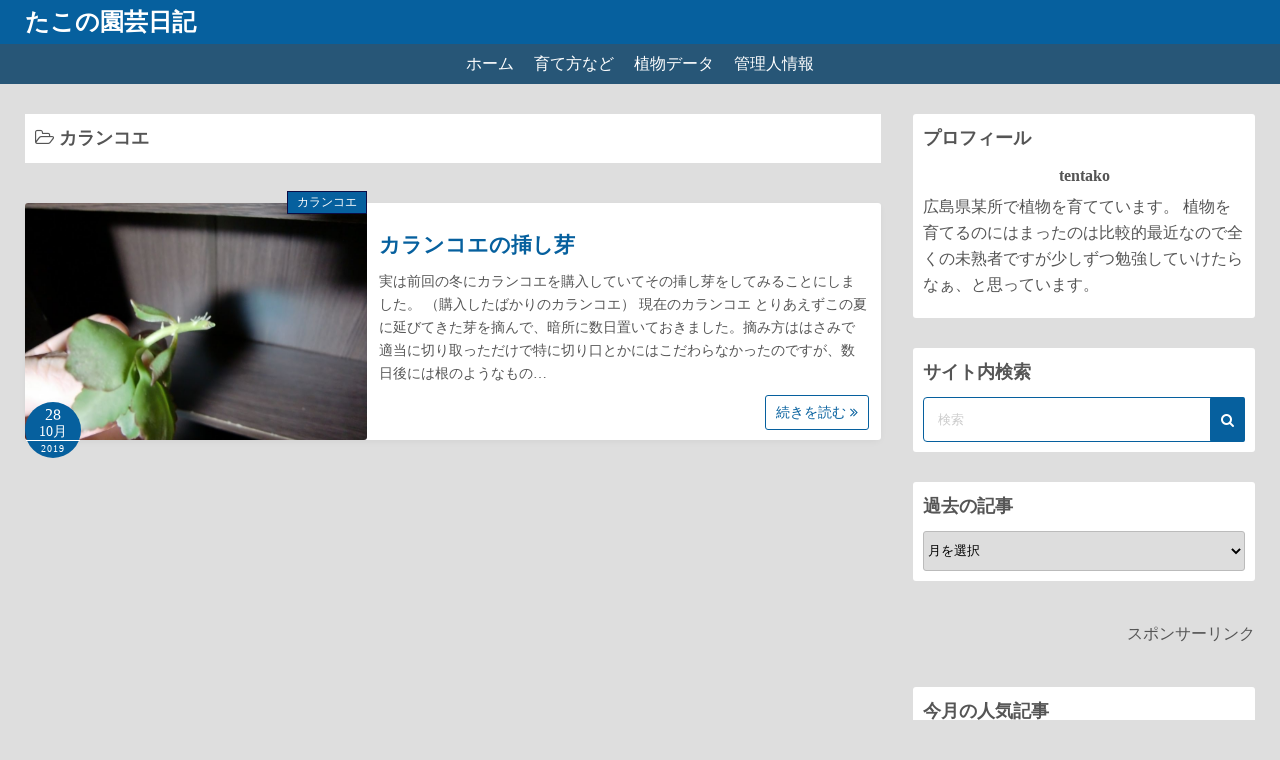

--- FILE ---
content_type: text/html; charset=UTF-8
request_url: https://engei.siitake-alacarte.com/category/kalanchoe/
body_size: 10752
content:
<!DOCTYPE html>
<html lang="ja">
<head><script>window.dataLayer = window.dataLayer || [];function gtag(){dataLayer.push(arguments);}gtag('js', new Date());gtag('config', 'UA-110119964-2');</script>
	<meta charset="UTF-8">
	<meta name="viewport" content="width=device-width,initial-scale=1">
	<title>カランコエ  |  たこの園芸日記</title>
<meta name='robots' content='max-image-preview:large' />
	<style>img:is([sizes="auto" i], [sizes^="auto," i]) { contain-intrinsic-size: 3000px 1500px }</style>
	<link rel="alternate" type="application/rss+xml" title="たこの園芸日記 &raquo; フィード" href="https://engei.siitake-alacarte.com/feed/" />
<link rel="alternate" type="application/rss+xml" title="たこの園芸日記 &raquo; コメントフィード" href="https://engei.siitake-alacarte.com/comments/feed/" />
<link rel="alternate" type="application/rss+xml" title="たこの園芸日記 &raquo; カランコエ カテゴリーのフィード" href="https://engei.siitake-alacarte.com/category/kalanchoe/feed/" />
<script>
window._wpemojiSettings = {"baseUrl":"https:\/\/s.w.org\/images\/core\/emoji\/16.0.1\/72x72\/","ext":".png","svgUrl":"https:\/\/s.w.org\/images\/core\/emoji\/16.0.1\/svg\/","svgExt":".svg","source":{"concatemoji":"https:\/\/engei.siitake-alacarte.com\/wp-includes\/js\/wp-emoji-release.min.js?ver=6.8.3"}};
/*! This file is auto-generated */
!function(s,n){var o,i,e;function c(e){try{var t={supportTests:e,timestamp:(new Date).valueOf()};sessionStorage.setItem(o,JSON.stringify(t))}catch(e){}}function p(e,t,n){e.clearRect(0,0,e.canvas.width,e.canvas.height),e.fillText(t,0,0);var t=new Uint32Array(e.getImageData(0,0,e.canvas.width,e.canvas.height).data),a=(e.clearRect(0,0,e.canvas.width,e.canvas.height),e.fillText(n,0,0),new Uint32Array(e.getImageData(0,0,e.canvas.width,e.canvas.height).data));return t.every(function(e,t){return e===a[t]})}function u(e,t){e.clearRect(0,0,e.canvas.width,e.canvas.height),e.fillText(t,0,0);for(var n=e.getImageData(16,16,1,1),a=0;a<n.data.length;a++)if(0!==n.data[a])return!1;return!0}function f(e,t,n,a){switch(t){case"flag":return n(e,"\ud83c\udff3\ufe0f\u200d\u26a7\ufe0f","\ud83c\udff3\ufe0f\u200b\u26a7\ufe0f")?!1:!n(e,"\ud83c\udde8\ud83c\uddf6","\ud83c\udde8\u200b\ud83c\uddf6")&&!n(e,"\ud83c\udff4\udb40\udc67\udb40\udc62\udb40\udc65\udb40\udc6e\udb40\udc67\udb40\udc7f","\ud83c\udff4\u200b\udb40\udc67\u200b\udb40\udc62\u200b\udb40\udc65\u200b\udb40\udc6e\u200b\udb40\udc67\u200b\udb40\udc7f");case"emoji":return!a(e,"\ud83e\udedf")}return!1}function g(e,t,n,a){var r="undefined"!=typeof WorkerGlobalScope&&self instanceof WorkerGlobalScope?new OffscreenCanvas(300,150):s.createElement("canvas"),o=r.getContext("2d",{willReadFrequently:!0}),i=(o.textBaseline="top",o.font="600 32px Arial",{});return e.forEach(function(e){i[e]=t(o,e,n,a)}),i}function t(e){var t=s.createElement("script");t.src=e,t.defer=!0,s.head.appendChild(t)}"undefined"!=typeof Promise&&(o="wpEmojiSettingsSupports",i=["flag","emoji"],n.supports={everything:!0,everythingExceptFlag:!0},e=new Promise(function(e){s.addEventListener("DOMContentLoaded",e,{once:!0})}),new Promise(function(t){var n=function(){try{var e=JSON.parse(sessionStorage.getItem(o));if("object"==typeof e&&"number"==typeof e.timestamp&&(new Date).valueOf()<e.timestamp+604800&&"object"==typeof e.supportTests)return e.supportTests}catch(e){}return null}();if(!n){if("undefined"!=typeof Worker&&"undefined"!=typeof OffscreenCanvas&&"undefined"!=typeof URL&&URL.createObjectURL&&"undefined"!=typeof Blob)try{var e="postMessage("+g.toString()+"("+[JSON.stringify(i),f.toString(),p.toString(),u.toString()].join(",")+"));",a=new Blob([e],{type:"text/javascript"}),r=new Worker(URL.createObjectURL(a),{name:"wpTestEmojiSupports"});return void(r.onmessage=function(e){c(n=e.data),r.terminate(),t(n)})}catch(e){}c(n=g(i,f,p,u))}t(n)}).then(function(e){for(var t in e)n.supports[t]=e[t],n.supports.everything=n.supports.everything&&n.supports[t],"flag"!==t&&(n.supports.everythingExceptFlag=n.supports.everythingExceptFlag&&n.supports[t]);n.supports.everythingExceptFlag=n.supports.everythingExceptFlag&&!n.supports.flag,n.DOMReady=!1,n.readyCallback=function(){n.DOMReady=!0}}).then(function(){return e}).then(function(){var e;n.supports.everything||(n.readyCallback(),(e=n.source||{}).concatemoji?t(e.concatemoji):e.wpemoji&&e.twemoji&&(t(e.twemoji),t(e.wpemoji)))}))}((window,document),window._wpemojiSettings);
</script>
<style id='wp-emoji-styles-inline-css'>

	img.wp-smiley, img.emoji {
		display: inline !important;
		border: none !important;
		box-shadow: none !important;
		height: 1em !important;
		width: 1em !important;
		margin: 0 0.07em !important;
		vertical-align: -0.1em !important;
		background: none !important;
		padding: 0 !important;
	}
</style>
<link rel='stylesheet' id='wp-block-library-css' href='https://engei.siitake-alacarte.com/wp-includes/css/dist/block-library/style.min.css?ver=6.8.3' media='all' />
<style id='wp-block-library-theme-inline-css'>
.wp-block-audio :where(figcaption){color:#555;font-size:13px;text-align:center}.is-dark-theme .wp-block-audio :where(figcaption){color:#ffffffa6}.wp-block-audio{margin:0 0 1em}.wp-block-code{border:1px solid #ccc;border-radius:4px;font-family:Menlo,Consolas,monaco,monospace;padding:.8em 1em}.wp-block-embed :where(figcaption){color:#555;font-size:13px;text-align:center}.is-dark-theme .wp-block-embed :where(figcaption){color:#ffffffa6}.wp-block-embed{margin:0 0 1em}.blocks-gallery-caption{color:#555;font-size:13px;text-align:center}.is-dark-theme .blocks-gallery-caption{color:#ffffffa6}:root :where(.wp-block-image figcaption){color:#555;font-size:13px;text-align:center}.is-dark-theme :root :where(.wp-block-image figcaption){color:#ffffffa6}.wp-block-image{margin:0 0 1em}.wp-block-pullquote{border-bottom:4px solid;border-top:4px solid;color:currentColor;margin-bottom:1.75em}.wp-block-pullquote cite,.wp-block-pullquote footer,.wp-block-pullquote__citation{color:currentColor;font-size:.8125em;font-style:normal;text-transform:uppercase}.wp-block-quote{border-left:.25em solid;margin:0 0 1.75em;padding-left:1em}.wp-block-quote cite,.wp-block-quote footer{color:currentColor;font-size:.8125em;font-style:normal;position:relative}.wp-block-quote:where(.has-text-align-right){border-left:none;border-right:.25em solid;padding-left:0;padding-right:1em}.wp-block-quote:where(.has-text-align-center){border:none;padding-left:0}.wp-block-quote.is-large,.wp-block-quote.is-style-large,.wp-block-quote:where(.is-style-plain){border:none}.wp-block-search .wp-block-search__label{font-weight:700}.wp-block-search__button{border:1px solid #ccc;padding:.375em .625em}:where(.wp-block-group.has-background){padding:1.25em 2.375em}.wp-block-separator.has-css-opacity{opacity:.4}.wp-block-separator{border:none;border-bottom:2px solid;margin-left:auto;margin-right:auto}.wp-block-separator.has-alpha-channel-opacity{opacity:1}.wp-block-separator:not(.is-style-wide):not(.is-style-dots){width:100px}.wp-block-separator.has-background:not(.is-style-dots){border-bottom:none;height:1px}.wp-block-separator.has-background:not(.is-style-wide):not(.is-style-dots){height:2px}.wp-block-table{margin:0 0 1em}.wp-block-table td,.wp-block-table th{word-break:normal}.wp-block-table :where(figcaption){color:#555;font-size:13px;text-align:center}.is-dark-theme .wp-block-table :where(figcaption){color:#ffffffa6}.wp-block-video :where(figcaption){color:#555;font-size:13px;text-align:center}.is-dark-theme .wp-block-video :where(figcaption){color:#ffffffa6}.wp-block-video{margin:0 0 1em}:root :where(.wp-block-template-part.has-background){margin-bottom:0;margin-top:0;padding:1.25em 2.375em}
</style>
<style id='classic-theme-styles-inline-css'>
/*! This file is auto-generated */
.wp-block-button__link{color:#fff;background-color:#32373c;border-radius:9999px;box-shadow:none;text-decoration:none;padding:calc(.667em + 2px) calc(1.333em + 2px);font-size:1.125em}.wp-block-file__button{background:#32373c;color:#fff;text-decoration:none}
</style>
<style id='global-styles-inline-css'>
:root{--wp--preset--aspect-ratio--square: 1;--wp--preset--aspect-ratio--4-3: 4/3;--wp--preset--aspect-ratio--3-4: 3/4;--wp--preset--aspect-ratio--3-2: 3/2;--wp--preset--aspect-ratio--2-3: 2/3;--wp--preset--aspect-ratio--16-9: 16/9;--wp--preset--aspect-ratio--9-16: 9/16;--wp--preset--color--black: #000000;--wp--preset--color--cyan-bluish-gray: #abb8c3;--wp--preset--color--white: #ffffff;--wp--preset--color--pale-pink: #f78da7;--wp--preset--color--vivid-red: #cf2e2e;--wp--preset--color--luminous-vivid-orange: #ff6900;--wp--preset--color--luminous-vivid-amber: #fcb900;--wp--preset--color--light-green-cyan: #7bdcb5;--wp--preset--color--vivid-green-cyan: #00d084;--wp--preset--color--pale-cyan-blue: #8ed1fc;--wp--preset--color--vivid-cyan-blue: #0693e3;--wp--preset--color--vivid-purple: #9b51e0;--wp--preset--gradient--vivid-cyan-blue-to-vivid-purple: linear-gradient(135deg,rgba(6,147,227,1) 0%,rgb(155,81,224) 100%);--wp--preset--gradient--light-green-cyan-to-vivid-green-cyan: linear-gradient(135deg,rgb(122,220,180) 0%,rgb(0,208,130) 100%);--wp--preset--gradient--luminous-vivid-amber-to-luminous-vivid-orange: linear-gradient(135deg,rgba(252,185,0,1) 0%,rgba(255,105,0,1) 100%);--wp--preset--gradient--luminous-vivid-orange-to-vivid-red: linear-gradient(135deg,rgba(255,105,0,1) 0%,rgb(207,46,46) 100%);--wp--preset--gradient--very-light-gray-to-cyan-bluish-gray: linear-gradient(135deg,rgb(238,238,238) 0%,rgb(169,184,195) 100%);--wp--preset--gradient--cool-to-warm-spectrum: linear-gradient(135deg,rgb(74,234,220) 0%,rgb(151,120,209) 20%,rgb(207,42,186) 40%,rgb(238,44,130) 60%,rgb(251,105,98) 80%,rgb(254,248,76) 100%);--wp--preset--gradient--blush-light-purple: linear-gradient(135deg,rgb(255,206,236) 0%,rgb(152,150,240) 100%);--wp--preset--gradient--blush-bordeaux: linear-gradient(135deg,rgb(254,205,165) 0%,rgb(254,45,45) 50%,rgb(107,0,62) 100%);--wp--preset--gradient--luminous-dusk: linear-gradient(135deg,rgb(255,203,112) 0%,rgb(199,81,192) 50%,rgb(65,88,208) 100%);--wp--preset--gradient--pale-ocean: linear-gradient(135deg,rgb(255,245,203) 0%,rgb(182,227,212) 50%,rgb(51,167,181) 100%);--wp--preset--gradient--electric-grass: linear-gradient(135deg,rgb(202,248,128) 0%,rgb(113,206,126) 100%);--wp--preset--gradient--midnight: linear-gradient(135deg,rgb(2,3,129) 0%,rgb(40,116,252) 100%);--wp--preset--font-size--small: 13px;--wp--preset--font-size--medium: 20px;--wp--preset--font-size--large: 36px;--wp--preset--font-size--x-large: 42px;--wp--preset--spacing--20: 0.44rem;--wp--preset--spacing--30: 0.67rem;--wp--preset--spacing--40: 1rem;--wp--preset--spacing--50: 1.5rem;--wp--preset--spacing--60: 2.25rem;--wp--preset--spacing--70: 3.38rem;--wp--preset--spacing--80: 5.06rem;--wp--preset--shadow--natural: 6px 6px 9px rgba(0, 0, 0, 0.2);--wp--preset--shadow--deep: 12px 12px 50px rgba(0, 0, 0, 0.4);--wp--preset--shadow--sharp: 6px 6px 0px rgba(0, 0, 0, 0.2);--wp--preset--shadow--outlined: 6px 6px 0px -3px rgba(255, 255, 255, 1), 6px 6px rgba(0, 0, 0, 1);--wp--preset--shadow--crisp: 6px 6px 0px rgba(0, 0, 0, 1);}:where(.is-layout-flex){gap: 0.5em;}:where(.is-layout-grid){gap: 0.5em;}body .is-layout-flex{display: flex;}.is-layout-flex{flex-wrap: wrap;align-items: center;}.is-layout-flex > :is(*, div){margin: 0;}body .is-layout-grid{display: grid;}.is-layout-grid > :is(*, div){margin: 0;}:where(.wp-block-columns.is-layout-flex){gap: 2em;}:where(.wp-block-columns.is-layout-grid){gap: 2em;}:where(.wp-block-post-template.is-layout-flex){gap: 1.25em;}:where(.wp-block-post-template.is-layout-grid){gap: 1.25em;}.has-black-color{color: var(--wp--preset--color--black) !important;}.has-cyan-bluish-gray-color{color: var(--wp--preset--color--cyan-bluish-gray) !important;}.has-white-color{color: var(--wp--preset--color--white) !important;}.has-pale-pink-color{color: var(--wp--preset--color--pale-pink) !important;}.has-vivid-red-color{color: var(--wp--preset--color--vivid-red) !important;}.has-luminous-vivid-orange-color{color: var(--wp--preset--color--luminous-vivid-orange) !important;}.has-luminous-vivid-amber-color{color: var(--wp--preset--color--luminous-vivid-amber) !important;}.has-light-green-cyan-color{color: var(--wp--preset--color--light-green-cyan) !important;}.has-vivid-green-cyan-color{color: var(--wp--preset--color--vivid-green-cyan) !important;}.has-pale-cyan-blue-color{color: var(--wp--preset--color--pale-cyan-blue) !important;}.has-vivid-cyan-blue-color{color: var(--wp--preset--color--vivid-cyan-blue) !important;}.has-vivid-purple-color{color: var(--wp--preset--color--vivid-purple) !important;}.has-black-background-color{background-color: var(--wp--preset--color--black) !important;}.has-cyan-bluish-gray-background-color{background-color: var(--wp--preset--color--cyan-bluish-gray) !important;}.has-white-background-color{background-color: var(--wp--preset--color--white) !important;}.has-pale-pink-background-color{background-color: var(--wp--preset--color--pale-pink) !important;}.has-vivid-red-background-color{background-color: var(--wp--preset--color--vivid-red) !important;}.has-luminous-vivid-orange-background-color{background-color: var(--wp--preset--color--luminous-vivid-orange) !important;}.has-luminous-vivid-amber-background-color{background-color: var(--wp--preset--color--luminous-vivid-amber) !important;}.has-light-green-cyan-background-color{background-color: var(--wp--preset--color--light-green-cyan) !important;}.has-vivid-green-cyan-background-color{background-color: var(--wp--preset--color--vivid-green-cyan) !important;}.has-pale-cyan-blue-background-color{background-color: var(--wp--preset--color--pale-cyan-blue) !important;}.has-vivid-cyan-blue-background-color{background-color: var(--wp--preset--color--vivid-cyan-blue) !important;}.has-vivid-purple-background-color{background-color: var(--wp--preset--color--vivid-purple) !important;}.has-black-border-color{border-color: var(--wp--preset--color--black) !important;}.has-cyan-bluish-gray-border-color{border-color: var(--wp--preset--color--cyan-bluish-gray) !important;}.has-white-border-color{border-color: var(--wp--preset--color--white) !important;}.has-pale-pink-border-color{border-color: var(--wp--preset--color--pale-pink) !important;}.has-vivid-red-border-color{border-color: var(--wp--preset--color--vivid-red) !important;}.has-luminous-vivid-orange-border-color{border-color: var(--wp--preset--color--luminous-vivid-orange) !important;}.has-luminous-vivid-amber-border-color{border-color: var(--wp--preset--color--luminous-vivid-amber) !important;}.has-light-green-cyan-border-color{border-color: var(--wp--preset--color--light-green-cyan) !important;}.has-vivid-green-cyan-border-color{border-color: var(--wp--preset--color--vivid-green-cyan) !important;}.has-pale-cyan-blue-border-color{border-color: var(--wp--preset--color--pale-cyan-blue) !important;}.has-vivid-cyan-blue-border-color{border-color: var(--wp--preset--color--vivid-cyan-blue) !important;}.has-vivid-purple-border-color{border-color: var(--wp--preset--color--vivid-purple) !important;}.has-vivid-cyan-blue-to-vivid-purple-gradient-background{background: var(--wp--preset--gradient--vivid-cyan-blue-to-vivid-purple) !important;}.has-light-green-cyan-to-vivid-green-cyan-gradient-background{background: var(--wp--preset--gradient--light-green-cyan-to-vivid-green-cyan) !important;}.has-luminous-vivid-amber-to-luminous-vivid-orange-gradient-background{background: var(--wp--preset--gradient--luminous-vivid-amber-to-luminous-vivid-orange) !important;}.has-luminous-vivid-orange-to-vivid-red-gradient-background{background: var(--wp--preset--gradient--luminous-vivid-orange-to-vivid-red) !important;}.has-very-light-gray-to-cyan-bluish-gray-gradient-background{background: var(--wp--preset--gradient--very-light-gray-to-cyan-bluish-gray) !important;}.has-cool-to-warm-spectrum-gradient-background{background: var(--wp--preset--gradient--cool-to-warm-spectrum) !important;}.has-blush-light-purple-gradient-background{background: var(--wp--preset--gradient--blush-light-purple) !important;}.has-blush-bordeaux-gradient-background{background: var(--wp--preset--gradient--blush-bordeaux) !important;}.has-luminous-dusk-gradient-background{background: var(--wp--preset--gradient--luminous-dusk) !important;}.has-pale-ocean-gradient-background{background: var(--wp--preset--gradient--pale-ocean) !important;}.has-electric-grass-gradient-background{background: var(--wp--preset--gradient--electric-grass) !important;}.has-midnight-gradient-background{background: var(--wp--preset--gradient--midnight) !important;}.has-small-font-size{font-size: var(--wp--preset--font-size--small) !important;}.has-medium-font-size{font-size: var(--wp--preset--font-size--medium) !important;}.has-large-font-size{font-size: var(--wp--preset--font-size--large) !important;}.has-x-large-font-size{font-size: var(--wp--preset--font-size--x-large) !important;}
:where(.wp-block-post-template.is-layout-flex){gap: 1.25em;}:where(.wp-block-post-template.is-layout-grid){gap: 1.25em;}
:where(.wp-block-columns.is-layout-flex){gap: 2em;}:where(.wp-block-columns.is-layout-grid){gap: 2em;}
:root :where(.wp-block-pullquote){font-size: 1.5em;line-height: 1.6;}
</style>
<link rel='stylesheet' id='simple_days_style-css' href='https://engei.siitake-alacarte.com/wp-content/uploads/simple_days_cache/style.min.css?ver=0.9.191' media='all' />
<link rel="preload" href="https://engei.siitake-alacarte.com/wp-content/themes/simple-days/assets/css/keyframes.min.css?ver=6.8.3" as="style" />
<link rel='stylesheet' id='simple_days_keyframes-css' href='https://engei.siitake-alacarte.com/wp-content/themes/simple-days/assets/css/keyframes.min.css?ver=6.8.3' media='all' />
<link rel="preload" href="https://engei.siitake-alacarte.com/wp-content/themes/simple-days/assets/fonts/fontawesome/style.min.css" as="style" />
<link rel='stylesheet' id='font-awesome4-css' href='https://engei.siitake-alacarte.com/wp-content/themes/simple-days/assets/fonts/fontawesome/style.min.css' media='all' />
<link rel='stylesheet' id='simple_days_plus_style-css' href='https://engei.siitake-alacarte.com/wp-content/themes/simple-days-plus/style.css?ver=0.0.5' media='all' />
<link rel="https://api.w.org/" href="https://engei.siitake-alacarte.com/wp-json/" /><link rel="alternate" title="JSON" type="application/json" href="https://engei.siitake-alacarte.com/wp-json/wp/v2/categories/35" /><link rel="EditURI" type="application/rsd+xml" title="RSD" href="https://engei.siitake-alacarte.com/xmlrpc.php?rsd" />
<meta name="generator" content="WordPress 6.8.3" />
<link rel="preconnect dns-prefetch" href="//pagead2.googlesyndication.com"><link rel="preconnect dns-prefetch" href="//googleads.g.doubleclick.net"><link rel="preconnect dns-prefetch" href="//tpc.googlesyndication.com"><link rel="preconnect dns-prefetch" href="//ad.doubleclick.net"><link rel="preconnect dns-prefetch" href="//www.gstatic.com"><link rel="preconnect dns-prefetch" href="//www.doubleclickbygoogle.com"><meta name="google-site-verification" content=""/>
<link rel="icon" href="https://engei.siitake-alacarte.com/wp-content/uploads/cropped-fav2-32x32.jpg" sizes="32x32" />
<link rel="icon" href="https://engei.siitake-alacarte.com/wp-content/uploads/cropped-fav2-192x192.jpg" sizes="192x192" />
<link rel="apple-touch-icon" href="https://engei.siitake-alacarte.com/wp-content/uploads/cropped-fav2-180x180.jpg" />
<meta name="msapplication-TileImage" content="https://engei.siitake-alacarte.com/wp-content/uploads/cropped-fav2-270x270.jpg" />
</head>
<body class="archive category category-kalanchoe category-35 wp-embed-responsive wp-theme-simple-days wp-child-theme-simple-days-plus" ontouchstart="">
	<!-- Google Tag Manager (noscript) -->
	<noscript><iframe src="//www.googletagmanager.com/ns.html?id=UA-110119964-2&visitorType=returning" height="0" width="0" style="display:none;visibility:hidden"></iframe></noscript>
	<!-- End Google Tag Manager (noscript) -->
	<!-- Global Site Tag (gtag.js) - Google Analytics -->	<a class="skip-link screen-reader-text" href="#main_wrap">コンテンツへスキップ</a>
	<input id="t_menu" class="dn" type="checkbox" />

		<header id="h_wrap" class="f_box f_col shadow_box h_sticky">
		
<div id="h_flex" class="wrap_frame f_box f_col110 w100">
	<div id="site_h" class="site_h f_box" role="banner">
		<div class="title_wrap f_box ai_c relative">

			
<div class="title_tag f_box ai_c f_col">
	<div class="site_title f_box ai_c f_col100"><h1 class="title_text fw8"><a href="https://engei.siitake-alacarte.com/" class="" rel="home">たこの園芸日記</a></h1></div></div>

<div class="menu_box bar_box absolute f_box ai_c dn001"><label for="t_menu" class="humberger tap_no m0"></label></div>
		</div>


	</div>


	<div id="nav_h" class="f_box">
		
		<nav class="wrap_frame nav_base nh_con">
					</nav>
			</div>


	

</div>
	</header>
			<div id="menu_sub" class="shadow_box">
			<nav id="nav_s" class="wrap_frame nav_s f_box jc_c">
				<ul id="menu-%e5%9f%ba%e6%9c%ac" class="menu_i menu_s o_s_t f_box ai_c lsn m0"><li id="menu-item-1841" class="menu-item menu-item-type-custom menu-item-object-custom menu-item-1841"><a href="/">ホーム</a></li>
<li id="menu-item-1844" class="menu-item menu-item-type-post_type menu-item-object-page menu-item-has-children menu-item-1844"><a href="https://engei.siitake-alacarte.com/sodatekata/">育て方など</a>
<ul class="sub-menu">
	<li id="menu-item-1846" class="menu-item menu-item-type-post_type menu-item-object-page menu-item-1846"><a href="https://engei.siitake-alacarte.com/sodatekata/method-avocado-sprouting/">アボカドの発芽方法</a></li>
	<li id="menu-item-1845" class="menu-item menu-item-type-post_type menu-item-object-page menu-item-1845"><a href="https://engei.siitake-alacarte.com/sodatekata/hardiness/">耐寒性のメモ</a></li>
</ul>
</li>
<li id="menu-item-1842" class="menu-item menu-item-type-post_type menu-item-object-page menu-item-has-children menu-item-1842"><a href="https://engei.siitake-alacarte.com/plant-info/">植物データ</a>
<ul class="sub-menu">
	<li id="menu-item-1843" class="menu-item menu-item-type-post_type menu-item-object-page menu-item-1843"><a href="https://engei.siitake-alacarte.com/plant-info/keiapple-info/">ケイアップル</a></li>
</ul>
</li>
<li id="menu-item-1847" class="menu-item menu-item-type-post_type menu-item-object-page menu-item-1847"><a href="https://engei.siitake-alacarte.com/profile/">管理人情報</a></li>
</ul>			</nav>
		</div>
		



	<div id="uh_wrap">
	<div class="wrap_frame uh_con f_box ai_c jc_sb f_wrap">
			</div>
</div>

<div id="main_wrap" class="wrap_frame m_con f_box f_col110 jc_c001">
  <main class="contents index_contents f_box f_wrap flat_list">
    <header class="archive_header shadow_box">
      <h1 class="archive_title fs18"><i class="fa fa-folder-open-o" aria-hidden="true"></i> カランコエ</h1>    </header>
    
			<article class="post_card f_box f_col100 list_card w100 shadow_box relative post-1211 post type-post status-publish format-standard category-kalanchoe">

				
		<div class="post_card_thum">
			<a href="https://engei.siitake-alacarte.com/kalanchoe/" class="fit_box_img_wrap post_card_thum_img">
				<img data-src="https://engei.siitake-alacarte.com/wp-content/uploads/20191028kalanchoe4.jpg"  width="640" height="480" class="scale_13 trans_10 ya_lozad" alt="カランコエの挿し芽" title="カランコエの挿し芽" /><noscript><img src="https://engei.siitake-alacarte.com/wp-content/uploads/20191028kalanchoe4.jpg"  width="640" height="480" class="scale_13 trans_10" alt="カランコエの挿し芽" title="カランコエの挿し芽" /></noscript>			</a>
			<a href="https://engei.siitake-alacarte.com/category/kalanchoe/" class="post_card_category fs12 dib absolute non_hover">カランコエ</a>
		<div class="post_date_circle fs16 absolute ta_c">
							<span class="day db fs15">28</span>
				<span class="month db fs14">10月</span>
						<span class="year db fs10">2019</span>
		</div>

				</div>
		
				<div class="post_card_meta w100 f_box f_col jc_sa">
					<h2 class="post_card_title"><a href="https://engei.siitake-alacarte.com/kalanchoe/" class="entry_title" title="カランコエの挿し芽">カランコエの挿し芽</a></h2>
					
					<div class="summary">
						実は前回の冬にカランコエを購入していてその挿し芽をしてみることにしました。 （購入したばかりのカランコエ） 現在のカランコエ とりあえずこの夏に延びてきた芽を摘んで、暗所に数日置いておきました。摘み方ははさみで適当に切り取っただけで特に切り口とかにはこだわらなかったのですが、数日後には根のようなもの&hellip;
					</div>

											<div class="read_more_box">
							<a href="https://engei.siitake-alacarte.com/kalanchoe/"  class="more_read fs14 dib non_hover trans_10">						続きを読む <i class="fa fa-angle-double-right" aria-hidden="true"></i>						</a>
					</div>
					
			</div>

			
		</article>
		  </main>

  <div id="sidebar_right" class="sidebar f_box f_col101 f_wrap jc_sa">
	<aside id="ya_profile-2" class="widget s_widget sr_widget widget_ya_profile shadow_box"><h3 class="widget_title sw_title">プロフィール</h3>
  <div class="pf_img_wrap mb_M relative">
    </div>

<div class="pf_wrap">
  <div class="pf_name fw8 ta_c mb_S">tentako</div>
  <p class="pf_txt mb10 mb_M">広島県某所で植物を育てています。 植物を育てるのにはまったのは比較的最近なので全くの未熟者ですが少しずつ勉強していけたらなぁ、と思っています。  </p>

<ul class="sns_link_icon f_box f_wrap sns_opacity jc_c m0 p0" style="list-style:none;"></ul></div></aside><aside id="search-2" class="widget s_widget sr_widget widget_search shadow_box"><h3 class="widget_title sw_title">サイト内検索</h3><form role="search" method="get" class="search_form" action="https://engei.siitake-alacarte.com/">
	<input type="search" id="search-form-696afa423ab7f" class="search_field" placeholder="検索" value="" name="s" />
	<button type="submit" class="search_submit"><i class="fa fa-search serch_icon" aria-hidden="true"></i></button>
</form>
</aside><aside id="archives-2" class="widget s_widget sr_widget widget_archive shadow_box"><h3 class="widget_title sw_title">過去の記事</h3>		<label class="screen-reader-text" for="archives-dropdown-2">過去の記事</label>
		<select id="archives-dropdown-2" name="archive-dropdown">
			
			<option value="">月を選択</option>
				<option value='https://engei.siitake-alacarte.com/2025/07/'> 2025年7月 </option>
	<option value='https://engei.siitake-alacarte.com/2025/06/'> 2025年6月 </option>
	<option value='https://engei.siitake-alacarte.com/2023/04/'> 2023年4月 </option>
	<option value='https://engei.siitake-alacarte.com/2022/10/'> 2022年10月 </option>
	<option value='https://engei.siitake-alacarte.com/2022/08/'> 2022年8月 </option>
	<option value='https://engei.siitake-alacarte.com/2022/06/'> 2022年6月 </option>
	<option value='https://engei.siitake-alacarte.com/2022/05/'> 2022年5月 </option>
	<option value='https://engei.siitake-alacarte.com/2022/03/'> 2022年3月 </option>
	<option value='https://engei.siitake-alacarte.com/2021/12/'> 2021年12月 </option>
	<option value='https://engei.siitake-alacarte.com/2021/09/'> 2021年9月 </option>
	<option value='https://engei.siitake-alacarte.com/2021/07/'> 2021年7月 </option>
	<option value='https://engei.siitake-alacarte.com/2021/05/'> 2021年5月 </option>
	<option value='https://engei.siitake-alacarte.com/2021/02/'> 2021年2月 </option>
	<option value='https://engei.siitake-alacarte.com/2020/12/'> 2020年12月 </option>
	<option value='https://engei.siitake-alacarte.com/2020/11/'> 2020年11月 </option>
	<option value='https://engei.siitake-alacarte.com/2020/10/'> 2020年10月 </option>
	<option value='https://engei.siitake-alacarte.com/2020/09/'> 2020年9月 </option>
	<option value='https://engei.siitake-alacarte.com/2020/08/'> 2020年8月 </option>
	<option value='https://engei.siitake-alacarte.com/2020/07/'> 2020年7月 </option>
	<option value='https://engei.siitake-alacarte.com/2020/06/'> 2020年6月 </option>
	<option value='https://engei.siitake-alacarte.com/2020/05/'> 2020年5月 </option>
	<option value='https://engei.siitake-alacarte.com/2020/04/'> 2020年4月 </option>
	<option value='https://engei.siitake-alacarte.com/2020/03/'> 2020年3月 </option>
	<option value='https://engei.siitake-alacarte.com/2019/12/'> 2019年12月 </option>
	<option value='https://engei.siitake-alacarte.com/2019/11/'> 2019年11月 </option>
	<option value='https://engei.siitake-alacarte.com/2019/10/'> 2019年10月 </option>
	<option value='https://engei.siitake-alacarte.com/2019/09/'> 2019年9月 </option>
	<option value='https://engei.siitake-alacarte.com/2019/08/'> 2019年8月 </option>
	<option value='https://engei.siitake-alacarte.com/2019/07/'> 2019年7月 </option>
	<option value='https://engei.siitake-alacarte.com/2019/06/'> 2019年6月 </option>
	<option value='https://engei.siitake-alacarte.com/2019/05/'> 2019年5月 </option>
	<option value='https://engei.siitake-alacarte.com/2019/04/'> 2019年4月 </option>
	<option value='https://engei.siitake-alacarte.com/2019/03/'> 2019年3月 </option>
	<option value='https://engei.siitake-alacarte.com/2019/02/'> 2019年2月 </option>
	<option value='https://engei.siitake-alacarte.com/2018/12/'> 2018年12月 </option>
	<option value='https://engei.siitake-alacarte.com/2018/11/'> 2018年11月 </option>
	<option value='https://engei.siitake-alacarte.com/2018/09/'> 2018年9月 </option>
	<option value='https://engei.siitake-alacarte.com/2018/08/'> 2018年8月 </option>
	<option value='https://engei.siitake-alacarte.com/2018/07/'> 2018年7月 </option>
	<option value='https://engei.siitake-alacarte.com/2018/06/'> 2018年6月 </option>
	<option value='https://engei.siitake-alacarte.com/2018/05/'> 2018年5月 </option>
	<option value='https://engei.siitake-alacarte.com/2018/04/'> 2018年4月 </option>

		</select>

			<script>
(function() {
	var dropdown = document.getElementById( "archives-dropdown-2" );
	function onSelectChange() {
		if ( dropdown.options[ dropdown.selectedIndex ].value !== '' ) {
			document.location.href = this.options[ this.selectedIndex ].value;
		}
	}
	dropdown.onchange = onSelectChange;
})();
</script>
</aside><aside id="ya_ad_responsive-6" class="ya_ad_widget widget s_widget sr_widget widget_ya_ad_responsive"><div class="responsive_wrap ad_box ta_c fit_widget ad_responsive" itemscope itemtype="https://schema.org/WPAdBlock"><div class="ad_wrap clearfix"><div class="ad_labeling w100">スポンサーリンク</div><ins class="adsbygoogle"
				style="display:block"
				data-ad-client="ca-pub-2659422416605494"
				data-ad-slot="3427173845"
				data-ad-format="auto"
				data-full-width-responsive="true">
				</ins>
				<script>
				(adsbygoogle = window.adsbygoogle || []).push({});
				</script></div></div></aside><aside id="ya_pl_pp-2" class="widget s_widget sr_widget widget_ya_pl_pp shadow_box"><h3 class="widget_title sw_title">今月の人気記事</h3><div class="post_list_box"><ul class="post_list_ul m0" style="list-style:none;"><li class="pl_item relative mb_M opa7 shadow_box flow_box"><a href="https://engei.siitake-alacarte.com/tamarillo20250623/" class="non_hover db w100 h100 relative"><div class="pl_rank left0 top0 ta_c fw8 fc_fff absolute z2">1</div><div class="pl_tt_title z1 fc_fff absolute w100 h100"><span class="absolute left0 right0 bottom0 line_clamp lc3 of_h">タマリロの現状（2025/6/23）</span></div><div class="pl_thum_box fit_box_img_wrap"><img data-src="https://engei.siitake-alacarte.com/wp-content/uploads/20250623Tamarillo.jpg" class=" ya_lozad" width="640" height="480" alt="タマリロの現状（2025/6/23）" title="タマリロの現状（2025/6/23）" /><noscript><img src="https://engei.siitake-alacarte.com/wp-content/uploads/20250623Tamarillo.jpg" class="" width="640" height="480" alt="タマリロの現状（2025/6/23）" title="タマリロの現状（2025/6/23）" /></noscript></div></a></li><li class="pl_item relative mb_M opa7 shadow_box flow_box"><a href="https://engei.siitake-alacarte.com/abocado-cutting/" class="non_hover db w100 h100 relative"><div class="pl_rank left0 top0 ta_c fw8 fc_fff absolute z2">2</div><div class="pl_tt_title z1 fc_fff absolute w100 h100"><span class="absolute left0 right0 bottom0 line_clamp lc3 of_h">アボカドの切り戻し剪定</span></div><div class="pl_thum_box fit_box_img_wrap"><img data-src="https://engei.siitake-alacarte.com/wp-content/uploads/20190617abocado4-300x225.jpg" class=" ya_lozad" width="640" height="480" alt="アボカドの切り戻し剪定" title="アボカドの切り戻し剪定" /><noscript><img src="https://engei.siitake-alacarte.com/wp-content/uploads/20190617abocado4-300x225.jpg" class="" width="640" height="480" alt="アボカドの切り戻し剪定" title="アボカドの切り戻し剪定" /></noscript></div></a></li><li class="pl_item relative mb_M opa7 shadow_box flow_box"><a href="https://engei.siitake-alacarte.com/get-keiapple/" class="non_hover db w100 h100 relative"><div class="pl_rank left0 top0 ta_c fw8 fc_fff absolute z2">3</div><div class="pl_tt_title z1 fc_fff absolute w100 h100"><span class="absolute left0 right0 bottom0 line_clamp lc3 of_h">ケイアップル到着</span></div><div class="pl_thum_box fit_box_img_wrap"><img data-src="http://engei.siitake-alacarte.com/wp-content/uploads/kei_apple0s.jpg" class=" ya_lozad" width="640" height="480" alt="ケイアップル到着" title="ケイアップル到着" /><noscript><img src="http://engei.siitake-alacarte.com/wp-content/uploads/kei_apple0s.jpg" class="" width="640" height="480" alt="ケイアップル到着" title="ケイアップル到着" /></noscript></div></a></li><li class="pl_item relative mb_M opa7 shadow_box flow_box"><a href="https://engei.siitake-alacarte.com/mikidwarf/" class="non_hover db w100 h100 relative"><div class="pl_rank left0 top0 ta_c fw8 fc_fff absolute z2">4</div><div class="pl_tt_title z1 fc_fff absolute w100 h100"><span class="absolute left0 right0 bottom0 line_clamp lc3 of_h">矮性桃のみきドワーフの開花</span></div><div class="pl_thum_box fit_box_img_wrap"><img data-src="https://engei.siitake-alacarte.com/wp-content/uploads/2023325mikidwarf.jpg" class=" ya_lozad" width="640" height="480" alt="矮性桃のみきドワーフの開花" title="矮性桃のみきドワーフの開花" /><noscript><img src="https://engei.siitake-alacarte.com/wp-content/uploads/2023325mikidwarf.jpg" class="" width="640" height="480" alt="矮性桃のみきドワーフの開花" title="矮性桃のみきドワーフの開花" /></noscript></div></a></li><li class="pl_item relative mb_M opa7 shadow_box flow_box"><a href="https://engei.siitake-alacarte.com/avocado-9/" class="non_hover db w100 h100 relative"><div class="pl_rank left0 top0 ta_c fw8 fc_fff absolute z2">5</div><div class="pl_tt_title z1 fc_fff absolute w100 h100"><span class="absolute left0 right0 bottom0 line_clamp lc3 of_h">アボカドの葉焼け</span></div><div class="pl_thum_box fit_box_img_wrap"><img data-src="https://engei.siitake-alacarte.com/wp-content/uploads/20200906avocado.jpg" class=" ya_lozad" width="640" height="480" alt="アボカドの葉焼け" title="アボカドの葉焼け" /><noscript><img src="https://engei.siitake-alacarte.com/wp-content/uploads/20200906avocado.jpg" class="" width="640" height="480" alt="アボカドの葉焼け" title="アボカドの葉焼け" /></noscript></div></a></li></ul></div>
</aside>
<aside id="ya_ad_responsive-10" class="ya_ad_widget widget s_widget sr_widget widget_ya_ad_responsive"><div class="responsive_wrap ad_box ta_c fit_widget ad_responsive" itemscope itemtype="https://schema.org/WPAdBlock"><div class="ad_wrap clearfix"><div class="ad_labeling w100">スポンサーリンク</div><ins class="adsbygoogle"
				style="display:block"
				data-ad-client="ca-pub-2659422416605494"
				data-ad-slot="3427173845"
				data-ad-format="auto"
				data-full-width-responsive="true">
				</ins>
				<script>
				(adsbygoogle = window.adsbygoogle || []).push({});
				</script></div></div></aside><aside id="categories-2" class="widget s_widget sr_widget widget_categories shadow_box"><h3 class="widget_title sw_title">カテゴリー</h3>
			<ul>
					<li class="cat-item cat-item-46"><a href="https://engei.siitake-alacarte.com/category/peach/mikidwarf/">みきドワーフ</a>
</li>
	<li class="cat-item cat-item-11"><a href="https://engei.siitake-alacarte.com/category/morning-glory/">アサガオ</a>
</li>
	<li class="cat-item cat-item-17"><a href="https://engei.siitake-alacarte.com/category/anemone/">アネモネ</a>
</li>
	<li class="cat-item cat-item-3"><a href="https://engei.siitake-alacarte.com/category/avocado/">アボカド</a>
</li>
	<li class="cat-item cat-item-38"><a href="https://engei.siitake-alacarte.com/category/allium/">アリウム</a>
</li>
	<li class="cat-item cat-item-15"><a href="https://engei.siitake-alacarte.com/category/aloe/">アロエ</a>
</li>
	<li class="cat-item cat-item-5"><a href="https://engei.siitake-alacarte.com/category/strawberry/">イチゴ</a>
</li>
	<li class="cat-item cat-item-35 current-cat"><a aria-current="page" href="https://engei.siitake-alacarte.com/category/kalanchoe/">カランコエ</a>
</li>
	<li class="cat-item cat-item-7"><a href="https://engei.siitake-alacarte.com/category/kiwi/">キウイ</a>
</li>
	<li class="cat-item cat-item-9"><a href="https://engei.siitake-alacarte.com/category/quinoa/">キヌア</a>
</li>
	<li class="cat-item cat-item-41"><a href="https://engei.siitake-alacarte.com/category/succulent/graptoveria-debbie/">グラプトベリア・デビー</a>
</li>
	<li class="cat-item cat-item-16"><a href="https://engei.siitake-alacarte.com/category/kei-apple/">ケイアップル</a>
</li>
	<li class="cat-item cat-item-39"><a href="https://engei.siitake-alacarte.com/category/succulent/cactus/">サボテン</a>
</li>
	<li class="cat-item cat-item-21"><a href="https://engei.siitake-alacarte.com/category/peony/">シャクヤク</a>
</li>
	<li class="cat-item cat-item-37"><a href="https://engei.siitake-alacarte.com/category/jabuticaba/">ジャボチカバ</a>
</li>
	<li class="cat-item cat-item-32"><a href="https://engei.siitake-alacarte.com/category/saintpaulia/">セントポーリア</a>
</li>
	<li class="cat-item cat-item-44"><a href="https://engei.siitake-alacarte.com/category/tamarillo/">タマリロ</a>
</li>
	<li class="cat-item cat-item-29"><a href="https://engei.siitake-alacarte.com/category/venus_flytrap/">ハエトリグサ</a>
</li>
	<li class="cat-item cat-item-34"><a href="https://engei.siitake-alacarte.com/category/habotan/">ハボタン</a>
</li>
	<li class="cat-item cat-item-30"><a href="https://engei.siitake-alacarte.com/category/baobab/">バオバブ</a>
</li>
	<li class="cat-item cat-item-40"><a href="https://engei.siitake-alacarte.com/category/butterflypea/">バタフライピー</a>
</li>
	<li class="cat-item cat-item-33"><a href="https://engei.siitake-alacarte.com/category/banana/">バナナ</a>
</li>
	<li class="cat-item cat-item-4"><a href="https://engei.siitake-alacarte.com/category/pineapple/">パイナップル</a>
</li>
	<li class="cat-item cat-item-28"><a href="https://engei.siitake-alacarte.com/category/parsley/">パセリ</a>
</li>
	<li class="cat-item cat-item-13"><a href="https://engei.siitake-alacarte.com/category/papaya/">パパイア</a>
</li>
	<li class="cat-item cat-item-43"><a href="https://engei.siitake-alacarte.com/category/hypericum/">ヒペリカム</a>
</li>
	<li class="cat-item cat-item-12"><a href="https://engei.siitake-alacarte.com/category/hyacinth/">ヒヤシンス</a>
</li>
	<li class="cat-item cat-item-31"><a href="https://engei.siitake-alacarte.com/category/loquat/">ビワ</a>
</li>
	<li class="cat-item cat-item-27"><a href="https://engei.siitake-alacarte.com/category/begonia/">ベゴニア</a>
</li>
	<li class="cat-item cat-item-14"><a href="https://engei.siitake-alacarte.com/category/rose-moss/">マツバボタン</a>
</li>
	<li class="cat-item cat-item-10"><a href="https://engei.siitake-alacarte.com/category/nanking-cherry/">ユスラウメ</a>
</li>
	<li class="cat-item cat-item-20"><a href="https://engei.siitake-alacarte.com/category/ranunculus/">ラナンキュラス</a>
</li>
	<li class="cat-item cat-item-18"><a href="https://engei.siitake-alacarte.com/category/wintering/">冬越え</a>
</li>
	<li class="cat-item cat-item-8"><a href="https://engei.siitake-alacarte.com/category/succulent/">多肉植物</a>
</li>
	<li class="cat-item cat-item-47"><a href="https://engei.siitake-alacarte.com/category/tips/">小ネタ</a>
</li>
	<li class="cat-item cat-item-36"><a href="https://engei.siitake-alacarte.com/category/kogiku/">小菊</a>
</li>
	<li class="cat-item cat-item-1"><a href="https://engei.siitake-alacarte.com/category/uncategorize/">未分類</a>
</li>
	<li class="cat-item cat-item-6"><a href="https://engei.siitake-alacarte.com/category/citrus/">柑橘類</a>
</li>
	<li class="cat-item cat-item-45"><a href="https://engei.siitake-alacarte.com/category/peach/">桃</a>
</li>
	<li class="cat-item cat-item-22"><a href="https://engei.siitake-alacarte.com/category/botanical-garden/">植物園</a>
</li>
	<li class="cat-item cat-item-19"><a href="https://engei.siitake-alacarte.com/category/various/">色々</a>
</li>
			</ul>

			</aside></div>


</div>


<footer id="site_f">
		<div class="no_bg">
		<div class="wrap_frame fw_con f_box jc_sb f_wrap f_col100">

			<div class="f_widget_L"></div>

			<div class="f_widget_C"></div>

			<div class="f_widget_R"></div>

		</div>

					<a class='to_top non_hover tap_no' href="#"><i class="fa fa-chevron-up" aria-hidden="true"></i></a>
				</div>
	<div id="menu_f"><nav id="nav_f" class="wrap_frame nav_s f_box jc_c"><ul id="menu_footer" class="menu_i menu_s o_s_t f_box ai_c m0 lsn"><li id="menu-item-650" class="menu-item menu-item-type-post_type menu-item-object-page menu-item-650"><a href="https://engei.siitake-alacarte.com/sitemap/">サイトマップ</a></li>
<li id="menu-item-651" class="menu-item menu-item-type-post_type menu-item-object-page menu-item-651"><a href="https://engei.siitake-alacarte.com/privacypolicy/">プライバシーポリシー</a></li>
</ul></nav></div>	<div class="credit_wrap">
				<div class="wrap_frame credit f_box f_col100 jc_c ai_c">
			<div class="copyright_left">
						<div class="copyright_info f_box jc_c f_wrap jc_fs011">
			<div class="dn"></div>		</div>
		<div class="copyright_wordpress f_box f_wrap jc_fs011">
			<div>Powered by <a href="https://ja.wordpress.org/">WordPress</a></div>
			<div>Theme by <a href="https://dev.back2nature.jp/simple-days/">Simple Days</a></div>
					</div>
					</div>
			<div class="copyright_right">
						<div class="copyright f_wrap f_box jc_c jc_fe011">
			&copy;2026&nbsp; <a href="https://engei.siitake-alacarte.com/">たこの園芸日記</a>		</div>
					</div>
		</div>
			</div>
	</footer>
<script type="speculationrules">
{"prefetch":[{"source":"document","where":{"and":[{"href_matches":"\/*"},{"not":{"href_matches":["\/wp-*.php","\/wp-admin\/*","\/wp-content\/uploads\/*","\/wp-content\/*","\/wp-content\/plugins\/*","\/wp-content\/themes\/simple-days-plus\/*","\/wp-content\/themes\/simple-days\/*","\/*\\?(.+)"]}},{"not":{"selector_matches":"a[rel~=\"nofollow\"]"}},{"not":{"selector_matches":".no-prefetch, .no-prefetch a"}}]},"eagerness":"conservative"}]}
</script>
<script type="application/ld+json">{"@context": "https://schema.org","@type": "BreadcrumbList","itemListElement":[{"@type":"ListItem","position":1,"item":{"@id":"https://engei.siitake-alacarte.com/","name": "たこの園芸日記"}},{"@type":"ListItem","position":2,"item":{"@id":"https://engei.siitake-alacarte.com/kalanchoe/","name":"カランコエの挿し芽"}}]}</script>
<script>!function(window,document){function a(){var array=[{src:"https://www.googletagmanager.com/gtag/js?id=UA-110119964-2",async:true,defer:false,nonce:false},{src:"https://pagead2.googlesyndication.com/pagead/js/adsbygoogle.js",async:true,defer:false,nonce:false}];for(var i=0;i<array.length;i++){var s=document.createElement("script"),p=document.getElementsByTagName("script")[0];s.type="text/javascript",array[i].async&&(s.async=array[i].async),array[i].defer&&(s.defer=array[i].defer),array[i].nonce&&(s.nonce=array[i].nonce),s.src=array[i].src,p.parentNode.insertBefore(s,p)}}var lazyLoad=!1;function b(){!1===lazyLoad&&(lazyLoad=!0,window.removeEventListener("scroll",b),window.removeEventListener("mousemove",b),window.removeEventListener("mousedown",b),window.removeEventListener("touchstart",b),window.removeEventListener("keydown",b),a())}window.addEventListener("scroll",b),window.addEventListener("mousemove",b),window.addEventListener("mousedown",b),window.addEventListener("touchstart",b),window.addEventListener("keydown",b),window.addEventListener("load",(function(){window.pageYOffset&&b(),window.setTimeout(b,3000)}))}(window,document);</script><style type="text/css">#ya_profile-2 .sns_icon_base{font-size:18px;width:40px;height:40px;position:relative;text-decoration:none;-webkit-box-shadow:inset 0 -4px 0 rgba(0,0,0,0.2);
	box-shadow:inset 0 -4px 0 rgba(0,0,0,.15);-webkit-border-radius:5px;border-radius:5px;padding:4px;}</style>
<script src="https://engei.siitake-alacarte.com/wp-content/plugins/yahman-add-ons/assets/js/lozad/lozad.min.js" id="lazy_lozad-js"></script>
<script id="lazy_lozad-js-after">
const observer = lozad(".ya_lozad",{rootMargin:"10px 0px",threshold:0.1,loaded:function(el){el.classList.add("is_loaded");}});observer.observe();
</script>
</body>
</html>
